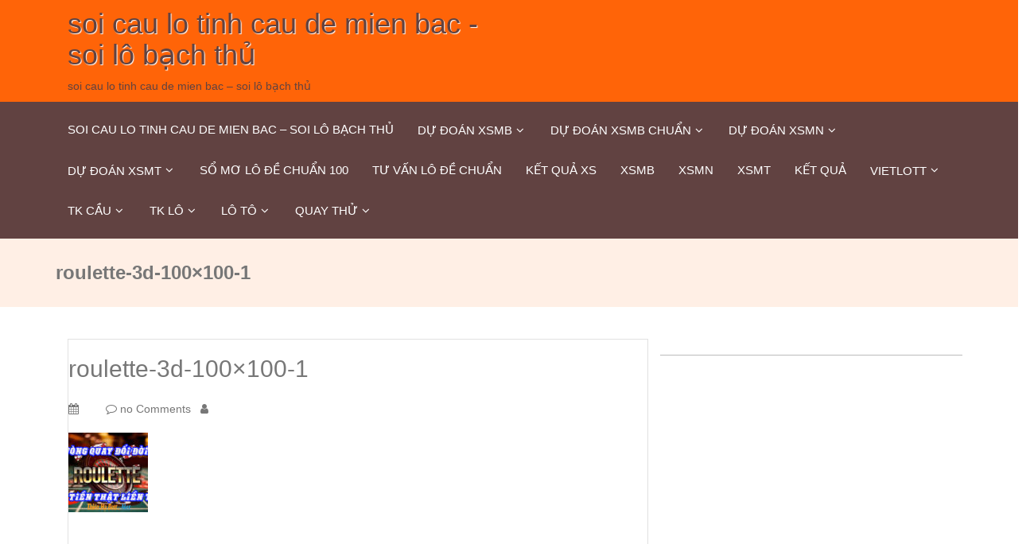

--- FILE ---
content_type: text/html; charset=utf-8
request_url: https://soicauchinhxac.com/tu-van-danh-lo-de-3-cang-chinh-xac/roulette-3d-100x100-1/
body_size: 8851
content:
<!DOCTYPE html> <!--[if lt IE 7]><html class="no-js lt-ie9 lt-ie8 lt-ie7"> <![endif]--> <!--[if IE 7]><html class="no-js lt-ie9 lt-ie8"> <![endif]--> <!--[if IE 8]><html class="no-js lt-ie9"> <![endif]--> <!--[if gt IE 8]><!--><html lang="vi"><!--<![endif]--><head><meta http-equiv="X-UA-Compatible" content="IE=edge"><meta name="viewport" content="width=device-width, initial-scale=1.0"><meta charset="UTF-8" /><meta name='robots' content='index, follow, max-image-preview:large, max-snippet:-1, max-video-preview:-1' /><link type="text/css" media="all" href="https://soicauchinhxac.com/wp-content/cache/breeze-minification/css/breeze_4ed355a69d58351b1f05465ea8085e57.css" rel="stylesheet" /><title>roulette-3d-100x100-1</title><meta name="description" content="roulette-3d-100x100-1 soi cau lo tinh cau de mien bac - soi l&ocirc; b&#7841;ch th&#7911;" /><link rel="canonical" href="https://soicauchinhxac.com/tu-van-danh-lo-de-3-cang-chinh-xac/roulette-3d-100x100-1/" /><meta property="og:locale" content="vi_VN" /><meta property="og:type" content="article" /><meta property="og:title" content="roulette-3d-100x100-1" /><meta property="og:description" content="roulette-3d-100x100-1 soi cau lo tinh cau de mien bac - soi l&ocirc; b&#7841;ch th&#7911;" /><meta property="og:url" content="https://soicauchinhxac.com/tu-van-danh-lo-de-3-cang-chinh-xac/roulette-3d-100x100-1/" /><meta property="og:site_name" content="soi cau lo tinh cau de mien bac - soi l&ocirc; b&#7841;ch th&#7911;" /><meta property="og:image" content="https://soicauchinhxac.com/tu-van-danh-lo-de-3-cang-chinh-xac/roulette-3d-100x100-1" /><meta property="og:image:width" content="100" /><meta property="og:image:height" content="100" /><meta property="og:image:type" content="image/jpeg" /><meta name="twitter:card" content="summary_large_image" /> <script type="application/ld+json" class="yoast-schema-graph">{"@context":"https://schema.org","@graph":[{"@type":"WebPage","@id":"https://soicauchinhxac.com/tu-van-danh-lo-de-3-cang-chinh-xac/roulette-3d-100x100-1/","url":"https://soicauchinhxac.com/tu-van-danh-lo-de-3-cang-chinh-xac/roulette-3d-100x100-1/","name":"roulette-3d-100x100-1","isPartOf":{"@id":"https://soicauchinhxac.com/#website"},"primaryImageOfPage":{"@id":"https://soicauchinhxac.com/tu-van-danh-lo-de-3-cang-chinh-xac/roulette-3d-100x100-1/#primaryimage"},"image":{"@id":"https://soicauchinhxac.com/tu-van-danh-lo-de-3-cang-chinh-xac/roulette-3d-100x100-1/#primaryimage"},"thumbnailUrl":"https://soicauchinhxac.com/wp-content/uploads/2025/04/roulette-3d-100x100-1.jpg","datePublished":"2025-05-19T08:50:26+00:00","dateModified":"2025-05-19T08:50:26+00:00","description":"roulette-3d-100x100-1 soi cau lo tinh cau de mien bac - soi l&ocirc; b&#7841;ch th&#7911;","breadcrumb":{"@id":"https://soicauchinhxac.com/tu-van-danh-lo-de-3-cang-chinh-xac/roulette-3d-100x100-1/#breadcrumb"},"inLanguage":"vi","potentialAction":[{"@type":"ReadAction","target":["https://soicauchinhxac.com/tu-van-danh-lo-de-3-cang-chinh-xac/roulette-3d-100x100-1/"]}]},{"@type":"ImageObject","inLanguage":"vi","@id":"https://soicauchinhxac.com/tu-van-danh-lo-de-3-cang-chinh-xac/roulette-3d-100x100-1/#primaryimage","url":"https://soicauchinhxac.com/wp-content/uploads/2025/04/roulette-3d-100x100-1.jpg","contentUrl":"https://soicauchinhxac.com/wp-content/uploads/2025/04/roulette-3d-100x100-1.jpg","width":100,"height":100,"caption":"roulette-3d"},{"@type":"BreadcrumbList","@id":"https://soicauchinhxac.com/tu-van-danh-lo-de-3-cang-chinh-xac/roulette-3d-100x100-1/#breadcrumb","itemListElement":[{"@type":"ListItem","position":1,"name":"Home","item":"https://soicauchinhxac.com/"},{"@type":"ListItem","position":2,"name":"t&#432; v&acirc;&#769;n &#273;&aacute;nh l&ocirc; &#273;&ecirc;&#768; 3 c&agrave;ng ch&iacute;nh x&aacute;c","item":"https://soicauchinhxac.com/tu-van-danh-lo-de-3-cang-chinh-xac/"},{"@type":"ListItem","position":3,"name":"roulette-3d-100&#215;100-1"}]},{"@type":"WebSite","@id":"https://soicauchinhxac.com/#website","url":"https://soicauchinhxac.com/","name":"soi cau lo tinh cau de mien bac - soi l&ocirc; b&#7841;ch th&#7911;","description":"soi cau lo tinh cau de mien bac - soi l&ocirc; b&#7841;ch th&#7911;","potentialAction":[{"@type":"SearchAction","target":{"@type":"EntryPoint","urlTemplate":"https://soicauchinhxac.com/?s={search_term_string}"},"query-input":"required name=search_term_string"}],"inLanguage":"vi"}]}</script> <link rel="alternate" type="application/rss+xml" title="D&ograve;ng th&ocirc;ng tin soi cau lo tinh cau de mien bac - soi l&ocirc; b&#7841;ch th&#7911; &raquo;" href="https://soicauchinhxac.com/feed/" /><link rel="alternate" type="application/rss+xml" title="D&ograve;ng ph&#7843;n h&#7891;i soi cau lo tinh cau de mien bac - soi l&ocirc; b&#7841;ch th&#7911; &raquo;" href="https://soicauchinhxac.com/comments/feed/" /> <script type="text/javascript">/*  */
window._wpemojiSettings = {"baseUrl":"https:\/\/s.w.org\/images\/core\/emoji\/14.0.0\/72x72\/","ext":".png","svgUrl":"https:\/\/s.w.org\/images\/core\/emoji\/14.0.0\/svg\/","svgExt":".svg","source":{"concatemoji":"https:\/\/soicauchinhxac.com\/wp-includes\/js\/wp-emoji-release.min.js?ver=6.4.7"}};
/*! This file is auto-generated */
!function(i,n){var o,s,e;function c(e){try{var t={supportTests:e,timestamp:(new Date).valueOf()};sessionStorage.setItem(o,JSON.stringify(t))}catch(e){}}function p(e,t,n){e.clearRect(0,0,e.canvas.width,e.canvas.height),e.fillText(t,0,0);var t=new Uint32Array(e.getImageData(0,0,e.canvas.width,e.canvas.height).data),r=(e.clearRect(0,0,e.canvas.width,e.canvas.height),e.fillText(n,0,0),new Uint32Array(e.getImageData(0,0,e.canvas.width,e.canvas.height).data));return t.every(function(e,t){return e===r[t]})}function u(e,t,n){switch(t){case"flag":return n(e,"\ud83c\udff3\ufe0f\u200d\u26a7\ufe0f","\ud83c\udff3\ufe0f\u200b\u26a7\ufe0f")?!1:!n(e,"\ud83c\uddfa\ud83c\uddf3","\ud83c\uddfa\u200b\ud83c\uddf3")&&!n(e,"\ud83c\udff4\udb40\udc67\udb40\udc62\udb40\udc65\udb40\udc6e\udb40\udc67\udb40\udc7f","\ud83c\udff4\u200b\udb40\udc67\u200b\udb40\udc62\u200b\udb40\udc65\u200b\udb40\udc6e\u200b\udb40\udc67\u200b\udb40\udc7f");case"emoji":return!n(e,"\ud83e\udef1\ud83c\udffb\u200d\ud83e\udef2\ud83c\udfff","\ud83e\udef1\ud83c\udffb\u200b\ud83e\udef2\ud83c\udfff")}return!1}function f(e,t,n){var r="undefined"!=typeof WorkerGlobalScope&&self instanceof WorkerGlobalScope?new OffscreenCanvas(300,150):i.createElement("canvas"),a=r.getContext("2d",{willReadFrequently:!0}),o=(a.textBaseline="top",a.font="600 32px Arial",{});return e.forEach(function(e){o[e]=t(a,e,n)}),o}function t(e){var t=i.createElement("script");t.src=e,t.defer=!0,i.head.appendChild(t)}"undefined"!=typeof Promise&&(o="wpEmojiSettingsSupports",s=["flag","emoji"],n.supports={everything:!0,everythingExceptFlag:!0},e=new Promise(function(e){i.addEventListener("DOMContentLoaded",e,{once:!0})}),new Promise(function(t){var n=function(){try{var e=JSON.parse(sessionStorage.getItem(o));if("object"==typeof e&&"number"==typeof e.timestamp&&(new Date).valueOf()<e.timestamp+604800&&"object"==typeof e.supportTests)return e.supportTests}catch(e){}return null}();if(!n){if("undefined"!=typeof Worker&&"undefined"!=typeof OffscreenCanvas&&"undefined"!=typeof URL&&URL.createObjectURL&&"undefined"!=typeof Blob)try{var e="postMessage("+f.toString()+"("+[JSON.stringify(s),u.toString(),p.toString()].join(",")+"));",r=new Blob([e],{type:"text/javascript"}),a=new Worker(URL.createObjectURL(r),{name:"wpTestEmojiSupports"});return void(a.onmessage=function(e){c(n=e.data),a.terminate(),t(n)})}catch(e){}c(n=f(s,u,p))}t(n)}).then(function(e){for(var t in e)n.supports[t]=e[t],n.supports.everything=n.supports.everything&&n.supports[t],"flag"!==t&&(n.supports.everythingExceptFlag=n.supports.everythingExceptFlag&&n.supports[t]);n.supports.everythingExceptFlag=n.supports.everythingExceptFlag&&!n.supports.flag,n.DOMReady=!1,n.readyCallback=function(){n.DOMReady=!0}}).then(function(){return e}).then(function(){var e;n.supports.everything||(n.readyCallback(),(e=n.source||{}).concatemoji?t(e.concatemoji):e.wpemoji&&e.twemoji&&(t(e.twemoji),t(e.wpemoji)))}))}((window,document),window._wpemojiSettings);
/*  */</script> <script type="text/javascript" id="breeze-prefetch-js-extra">/*  */
var breeze_prefetch = {"local_url":"https:\/\/soicauchinhxac.com","ignore_remote_prefetch":"1","ignore_list":["\/","\/page\/(.)","\/wp-admin\/"]};
/*  */</script> <script type="text/javascript" src="https://soicauchinhxac.com/wp-content/plugins/breeze/assets/js/js-front-end/breeze-prefetch-links.min.js?ver=2.1.6" id="breeze-prefetch-js"></script> <script type="text/javascript" src="https://soicauchinhxac.com/wp-includes/js/jquery/jquery.min.js?ver=3.7.1" id="jquery-core-js"></script> <script type="text/javascript" src="https://soicauchinhxac.com/wp-includes/js/jquery/jquery-migrate.min.js?ver=3.4.1" id="jquery-migrate-js"></script> <script type="text/javascript" src="https://soicauchinhxac.com/wp-content/themes/newsera/js/bootstrap.js?ver=6.4.7" id="newsera-bootstrap-js-js"></script> <script type="text/javascript" src="https://soicauchinhxac.com/wp-content/themes/newsera/js/jquery.ticker.js?ver=6.4.7" id="newsera-ticker-js-js"></script> <script type="text/javascript" src="https://soicauchinhxac.com/wp-content/themes/newsera/js/swiper.js?ver=6.4.7" id="newsera-swiper-js-js"></script> <script type="text/javascript" src="https://soicauchinhxac.com/wp-content/themes/newsera/js/carouFredSel-6.2.1/jquery.carouFredSel-6.2.1.js?ver=6.4.7" id="newsera-jquery.carouFredSel-js"></script> <script type="text/javascript" src="https://soicauchinhxac.com/wp-content/themes/newsera/js/carouFredSel-6.2.1/caroufredsel-element.js?ver=6.4.7" id="newsera-carouFredSel-element-js"></script> <script type="text/javascript" src="https://soicauchinhxac.com/wp-content/themes/newsera/js/custom_script.js?ver=6.4.7" id="newsera-custom-script-js"></script> <link rel="https://api.w.org/" href="https://soicauchinhxac.com/wp-json/" /><link rel="alternate" type="application/json" href="https://soicauchinhxac.com/wp-json/wp/v2/media/17539" /><link rel="EditURI" type="application/rsd+xml" title="RSD" href="https://soicauchinhxac.com/xmlrpc.php?rsd" /><meta name="generator" content="WordPress 6.4.7" /><link rel='shortlink' href='https://soicauchinhxac.com/?p=17539' /><link rel="alternate" type="application/json+oembed" href="https://soicauchinhxac.com/wp-json/oembed/1.0/embed?url=https%3A%2F%2Fsoicauchinhxac.com%2Ftu-van-danh-lo-de-3-cang-chinh-xac%2Froulette-3d-100x100-1%2F" /><link rel="alternate" type="text/xml+oembed" href="https://soicauchinhxac.com/wp-json/oembed/1.0/embed?url=https%3A%2F%2Fsoicauchinhxac.com%2Ftu-van-danh-lo-de-3-cang-chinh-xac%2Froulette-3d-100x100-1%2F&#038;format=xml" /> <script async src="https://soicauchinhxac.com/wp-content/uploads/breeze/google/gtag.js?id=G-HLB245W2K4"></script> <script>window.dataLayer = window.dataLayer || [];
			function gtag(){dataLayer.push(arguments);}
			gtag('js', new Date());
			gtag('config', 'G-HLB245W2K4');</script> <link rel="icon" href="https://soicauchinhxac.com/wp-content/uploads/2025/08/soicaudevip8833-150x150.jpeg" sizes="32x32" /><link rel="icon" href="https://soicauchinhxac.com/wp-content/uploads/2025/08/soicaudevip8833-300x300.jpeg" sizes="192x192" /><link rel="apple-touch-icon" href="https://soicauchinhxac.com/wp-content/uploads/2025/08/soicaudevip8833-300x300.jpeg" /><meta name="msapplication-TileImage" content="https://soicauchinhxac.com/wp-content/uploads/2025/08/soicaudevip8833-300x300.jpeg" /></head><body id="style-switcher" class="attachment attachment-template-default single single-attachment postid-17539 attachmentid-17539 attachment-jpeg" ><div class="row"><header><div class=" newsblog-top" style="background-image: url('')"><div class="container"><div class="col-lg-6 col-md-4 col-sm-12 col-xs-12 head-top animated zoomIn" align="" ><div class="logo"> <a class="brand" href="https://soicauchinhxac.com/"><h1>soi cau lo tinh cau de mien bac - soi l&ocirc; b&#7841;ch th&#7911;</h1><p>soi cau lo tinh cau de mien bac &#8211; soi l&ocirc; b&#7841;ch th&#7911;</p> </a></div></div><div class="col-md-6 col-sm-12 col-xs-12 top-social"></div><div class="clearfix"></div></div></div><div class="container-fluid black-box"><div class="navigation_menu" id="bs-example-navbar-collapse-1" data-spy="affix" data-offset-top="95"><div class="container navbar-container" ><nav role="navigation"><div class="navbar-header"> <button type="button" class="navbar-toggle" data-toggle="collapse" data-target="#menu"> <span class="sr-only">Toggle navigation</span> <span class="icon-bar"></span> <span class="icon-bar"></span> <span class="icon-bar"></span> </button></div><div id="menu" class="collapse navbar-collapse "><div class="menu-memu-container"><ul id="menu-memu" class="nav navbar-nav"><li id="menu-item-16688" class="menu-item menu-item-type-post_type menu-item-object-page menu-item-home menu-item-16688"><a href="https://soicauchinhxac.com/trang-chu/">soi cau lo tinh cau de mien bac &ndash; soi l&ocirc; b&#7841;ch th&#7911;</a></li><li id="menu-item-17249" class="menu-item menu-item-type-taxonomy menu-item-object-category menu-item-has-children menu-item-17249 dropdown"><a href="https://soicauchinhxac.com/du%cc%a3-doan-xsmb/">D&#432;&#803; &#273;oa&#769;n xsmb<i class="fa fa-angle-down"></i></a><ul class="dropdown-menu"><li id="menu-item-16956" class="menu-item menu-item-type-post_type menu-item-object-page menu-item-16956"><a href="https://soicauchinhxac.com/bach-thu-lo-2-nhay-chuan-hom-nay-chinh-xac/">b&#7841;ch th&#7911; l&ocirc; 2 nh&aacute;y chu&#7849;n h&ocirc;m nay ch&iacute;nh x&aacute;c</a></li><li id="menu-item-16658" class="menu-item menu-item-type-post_type menu-item-object-page menu-item-16658"><a href="https://soicauchinhxac.com/4-con-de-mien-bac-chinh-xac-nhat-hom-nay-chinh-xac/">4 con &#273;&#7873; xsmb chu&#7849;n h&ocirc;m nay ch&iacute;nh x&aacute;c nh&#7845;t</a></li><li id="menu-item-17136" class="menu-item menu-item-type-post_type menu-item-object-page menu-item-17136"><a href="https://soicauchinhxac.com/6-con-de-mien-bac-chuan-hom-nay-chinh-xac/">6 con &#273;&#7873; xsmb chu&#7849;n h&ocirc;m nay ch&iacute;nh x&aacute;c nh&#7845;t</a></li><li id="menu-item-17135" class="menu-item menu-item-type-post_type menu-item-object-page menu-item-17135"><a href="https://soicauchinhxac.com/8-con-de-mien-bac-chuan-hom-nay-chinh-xac/">8 con &#273;&#7873; xsmb chu&#7849;n h&ocirc;m nay ch&iacute;nh x&aacute;c nh&#7845;t</a></li><li id="menu-item-17134" class="menu-item menu-item-type-post_type menu-item-object-page menu-item-17134"><a href="https://soicauchinhxac.com/10-con-de-mien-bac-chuan-hom-nay-chinh-xac/">10 con &#273;&#7873; xsmb chu&#7849;n h&ocirc;m nay ch&iacute;nh x&aacute;c</a></li><li id="menu-item-16659" class="menu-item menu-item-type-post_type menu-item-object-page menu-item-16659"><a href="https://soicauchinhxac.com/4-con-lo-mien-bac-chinh-xac-nhat-hom-nay-chinh-xac/">4 con l&ocirc; xsmb chu&#7849;n h&ocirc;m nay ch&iacute;nh x&aacute;c</a></li><li id="menu-item-16660" class="menu-item menu-item-type-post_type menu-item-object-page menu-item-16660"><a href="https://soicauchinhxac.com/6-con-lo-mien-bac-chinh-xac-nhat-hom-nay-chinh-xac/">6 con l&ocirc; xsmb chu&#7849;n h&ocirc;m nay ch&iacute;nh x&aacute;c</a></li><li id="menu-item-16661" class="menu-item menu-item-type-post_type menu-item-object-page menu-item-16661"><a href="https://soicauchinhxac.com/8-con-lo-mien-bac-chinh-xac-nhat-hom-nay-chinh-xac/">8 con l&ocirc; xsmb chu&#7849;n h&ocirc;m nay ch&iacute;nh x&aacute;c</a></li><li id="menu-item-16662" class="menu-item menu-item-type-post_type menu-item-object-page menu-item-16662"><a href="https://soicauchinhxac.com/ba-cang-mien-bac-chinh-xac-nhat-hom-nay-chinh-xac/">ba c&agrave;ng xsmb chu&#7849;n h&ocirc;m nay ch&iacute;nh x&aacute;c</a></li><li id="menu-item-16665" class="menu-item menu-item-type-post_type menu-item-object-page menu-item-16665"><a href="https://soicauchinhxac.com/cap-ba-cang-mien-bac-chinh-xac-nhat-hom-nay-chinh-xac/">c&#7863;p ba c&agrave;ng mb chu&#7849;n h&ocirc;m nay ch&iacute;nh x&aacute;c</a></li><li id="menu-item-16668" class="menu-item menu-item-type-post_type menu-item-object-page menu-item-16668"><a href="https://soicauchinhxac.com/dan-lo-10-con-mien-bac-chinh-xac-nhat-hom-nay-chinh-xac/">10 con l&ocirc; xsmb chu&#7849;n h&ocirc;m nay ch&iacute;nh x&aacute;c</a></li><li id="menu-item-16671" class="menu-item menu-item-type-post_type menu-item-object-page menu-item-16671"><a href="https://soicauchinhxac.com/de-bach-thu-mien-bac-chinh-xac-nhat-hom-nay-chinh-xac/">&#273;&#7873; b&#7841;ch th&#7911; xsmb chu&#7849;n h&ocirc;m nay ch&iacute;nh x&aacute;c</a></li><li id="menu-item-16672" class="menu-item menu-item-type-post_type menu-item-object-page menu-item-16672"><a href="https://soicauchinhxac.com/de-dau-duoi-mien-bac-chinh-xac-nhat-hom-nay-chinh-xac/">&#273;&#7873; &#273;&#7847;u &#273;u&ocirc;i xsmb chu&#7849;n h&ocirc;m nay ch&iacute;nh x&aacute;c</a></li></ul></li><li id="menu-item-17250" class="menu-item menu-item-type-taxonomy menu-item-object-category menu-item-has-children menu-item-17250 dropdown"><a href="https://soicauchinhxac.com/du%cc%a3-doan-xsmb-chua%cc%89n/">D&#432;&#803; &#273;oa&#769;n xsmb chu&acirc;&#777;n<i class="fa fa-angle-down"></i></a><ul class="dropdown-menu"><li id="menu-item-16673" class="menu-item menu-item-type-post_type menu-item-object-page menu-item-16673"><a href="https://soicauchinhxac.com/de-song-thu-mien-bac-chinh-xac-nhat-hom-nay-chinh-xac/">&#273;&#7873; song th&#7911; xsmb chu&#7849;n h&ocirc;m nay ch&iacute;nh x&aacute;c</a></li><li id="menu-item-16678" class="menu-item menu-item-type-post_type menu-item-object-page menu-item-16678"><a href="https://soicauchinhxac.com/lo-bach-thu-kep-xsmb-chinh-xac-nhat-hom-nay-chinh-xac/">l&ocirc; b&#7841;ch th&#7911; k&eacute;p xsmb chu&#7849;n h&ocirc;m nay ch&iacute;nh x&aacute;c</a></li><li id="menu-item-16679" class="menu-item menu-item-type-post_type menu-item-object-page menu-item-16679"><a href="https://soicauchinhxac.com/lo-bach-thu-mien-bac-chinh-xac-nhat-hom-nay-chinh-xac/">l&ocirc; b&#7841;ch th&#7911; xsmb chu&#7849;n h&ocirc;m nay ch&iacute;nh x&aacute;c</a></li><li id="menu-item-16680" class="menu-item menu-item-type-post_type menu-item-object-page menu-item-16680"><a href="https://soicauchinhxac.com/lo-song-thu-kep-xsmb-chinh-xac-nhat-hom-nay-chinh-xac/">l&ocirc; song th&#7911; k&eacute;p xsmb chu&#7849;n h&ocirc;m nay ch&iacute;nh x&aacute;c</a></li><li id="menu-item-16681" class="menu-item menu-item-type-post_type menu-item-object-page menu-item-16681"><a href="https://soicauchinhxac.com/lo-song-thu-mien-bac-chinh-xac-nhat-hom-nay-chinh-xac/">l&ocirc; song th&#7911; xsmb chu&#7849;n h&ocirc;m nay ch&iacute;nh x&aacute;c</a></li><li id="menu-item-16689" class="menu-item menu-item-type-post_type menu-item-object-page menu-item-16689"><a href="https://soicauchinhxac.com/xien-2-lo-mien-bac-chinh-xac-nhat-hom-nay-chinh-xac/">xi&ecirc;n 2 l&ocirc; xsmb chu&#7849;n h&ocirc;m nay ch&iacute;nh x&aacute;c</a></li><li id="menu-item-16690" class="menu-item menu-item-type-post_type menu-item-object-page menu-item-16690"><a href="https://soicauchinhxac.com/xien-3-lo-mien-bac-chinh-xac-nhat-hom-nay-chinh-xac/">xi&ecirc;n 3 l&ocirc; xsmb chu&#7849;n h&ocirc;m nay ch&iacute;nh x&aacute;c</a></li><li id="menu-item-16691" class="menu-item menu-item-type-post_type menu-item-object-page menu-item-16691"><a href="https://soicauchinhxac.com/xien-4-lo-mien-bac-chinh-xac-nhat-hom-nay-chinh-xac/">xi&ecirc;n 4 l&ocirc; xsmb chu&#7849;n h&ocirc;m nay ch&iacute;nh x&aacute;c</a></li></ul></li><li id="menu-item-17251" class="menu-item menu-item-type-taxonomy menu-item-object-category menu-item-has-children menu-item-17251 dropdown"><a href="https://soicauchinhxac.com/du%cc%a3-doan-xsmn/">D&#432;&#803; &#273;oa&#769;n xsmn<i class="fa fa-angle-down"></i></a><ul class="dropdown-menu"><li id="menu-item-16663" class="menu-item menu-item-type-post_type menu-item-object-page menu-item-16663"><a href="https://soicauchinhxac.com/bao-lo-mien-nam-chinh-xac-nhat-hom-nay-chinh-xac/">bao l&ocirc; xsmn chu&#7849;n h&ocirc;m nay ch&iacute;nh x&aacute;c</a></li><li id="menu-item-16666" class="menu-item menu-item-type-post_type menu-item-object-page menu-item-16666"><a href="https://soicauchinhxac.com/cap-xiu-chu-mien-nam-chinh-xac-nhat-hom-nay-chinh-xac/">c&#7863;p x&iacute;u ch&#7911; xsmn chu&#7849;n h&ocirc;m nay ch&iacute;nh x&aacute;c</a></li><li id="menu-item-16669" class="menu-item menu-item-type-post_type menu-item-object-page menu-item-16669"><a href="https://soicauchinhxac.com/dac-biet-mien-nam-chinh-xac-nhat-hom-nay-chinh-xac/">&#273;&#7863;c bi&#7879;t xsmn chu&#7849;n h&ocirc;m nay ch&iacute;nh x&aacute;c</a></li><li id="menu-item-16674" class="menu-item menu-item-type-post_type menu-item-object-page menu-item-16674"><a href="https://soicauchinhxac.com/giai-tam-mien-nam-chinh-xac-nhat-hom-nay-chinh-xac/">gi&#7843;i t&aacute;m xsmn chu&#7849;n h&ocirc;m nay ch&iacute;nh x&aacute;c</a></li><li id="menu-item-16676" class="menu-item menu-item-type-post_type menu-item-object-page menu-item-16676"><a href="https://soicauchinhxac.com/lo-3-xsmn-chinh-xac-nhat-hom-nay-chinh-xac/">l&ocirc; 3 s&#7889; xsmn chu&#7849;n h&ocirc;m nay ch&iacute;nh x&aacute;c</a></li><li id="menu-item-16682" class="menu-item menu-item-type-post_type menu-item-object-page menu-item-16682"><a href="https://soicauchinhxac.com/dau-duoi-giai-8-xsmn-chinh-xac-nhat-hom-nay-chinh-xac/">s&#7899; &#273;&#7847;u &#273;u&ocirc;i gi&#7843;i 8 xsmn chu&#7849;n h&ocirc;m nay ch&iacute;nh x&aacute;c</a></li><li id="menu-item-16684" class="menu-item menu-item-type-post_type menu-item-object-page menu-item-16684"><a href="https://soicauchinhxac.com/dau-duoi-giai-dac-biet-xsmn-chinh-xac-nhat-hom-nay-chinh-xac/">s&#7899; &#273;&#7847;u &#273;u&ocirc;i gi&#7843;i &#273;&#7863;c bi&#7879;t xsmn chu&#7849;n h&ocirc;m nay v&iacute;p</a></li><li id="menu-item-16686" class="menu-item menu-item-type-post_type menu-item-object-page menu-item-16686"><a href="https://soicauchinhxac.com/song-thu-lo-xsmn-chinh-xac-nhat-hom-nay-chinh-xac/">song th&#7911; l&ocirc; xsmn chu&#7849;n h&ocirc;m nay ch&iacute;nh x&aacute;c</a></li><li id="menu-item-16692" class="menu-item menu-item-type-post_type menu-item-object-page menu-item-16692"><a href="https://soicauchinhxac.com/xiu-chu-xsmn-chinh-xac-nhat-hom-nay-chinh-xac/">x&iacute;u ch&#7911; xsmn chu&#7849;n h&ocirc;m nay ch&iacute;nh x&aacute;c</a></li></ul></li><li id="menu-item-17256" class="menu-item menu-item-type-taxonomy menu-item-object-category menu-item-has-children menu-item-17256 dropdown"><a href="https://soicauchinhxac.com/du%cc%a3-doan-xsmt/">D&#432;&#803; &#273;oa&#769;n xsmt<i class="fa fa-angle-down"></i></a><ul class="dropdown-menu"><li id="menu-item-16664" class="menu-item menu-item-type-post_type menu-item-object-page menu-item-16664"><a href="https://soicauchinhxac.com/bao-lo-mien-trung-chinh-xac-nhat-hom-nay-chinh-xac/">bao l&ocirc; xsmt chu&#7849;n h&ocirc;m nay ch&iacute;nh x&aacute;c</a></li><li id="menu-item-16667" class="menu-item menu-item-type-post_type menu-item-object-page menu-item-16667"><a href="https://soicauchinhxac.com/cap-xiu-chu-mien-trung-chinh-xac-nhat-hom-nay-chinh-xac/">c&#7863;p x&iacute;u ch&#7911; xsmt chu&#7849;n h&ocirc;m nay ch&iacute;nh x&aacute;c</a></li><li id="menu-item-16670" class="menu-item menu-item-type-post_type menu-item-object-page menu-item-16670"><a href="https://soicauchinhxac.com/dac-biet-mien-trung-chinh-xac-nhat-hom-nay-chinh-xac/">&#273;&#7863;c bi&#7879;t xsmt chu&#7849;n h&ocirc;m nay ch&iacute;nh x&aacute;c</a></li><li id="menu-item-16675" class="menu-item menu-item-type-post_type menu-item-object-page menu-item-16675"><a href="https://soicauchinhxac.com/giai-tam-mien-trung-chinh-xac-nhat-hom-nay-chinh-xac/">gi&#7843;i t&aacute;m xsmt chu&#7849;n h&ocirc;m nay ch&iacute;nh x&aacute;c</a></li><li id="menu-item-16683" class="menu-item menu-item-type-post_type menu-item-object-page menu-item-16683"><a href="https://soicauchinhxac.com/dau-duoi-giai-8-xsmt-chinh-xac-nhat-hom-nay-chinh-xac/">s&#7899; &#273;&#7847;u &#273;u&ocirc;i gi&#7843;i 8 xsmt chu&#7849;n h&ocirc;m nay ch&iacute;nh x&aacute;c</a></li><li id="menu-item-16685" class="menu-item menu-item-type-post_type menu-item-object-page menu-item-16685"><a href="https://soicauchinhxac.com/dau-duoi-giai-dac-biet-xsmt-chinh-xac-nhat-hom-nay-chinh-xac/">s&#7899; &#273;&#7847;u &#273;u&ocirc;i gi&#7843;i &#273;&#7863;c bi&#7879;t xsmt chu&#7849;n h&ocirc;m nay v&iacute;p</a></li><li id="menu-item-16677" class="menu-item menu-item-type-post_type menu-item-object-page menu-item-16677"><a href="https://soicauchinhxac.com/lo-3-mien-trung-chinh-xac-nhat-hom-nay-chinh-xac/">l&ocirc; 3 s&#7889; xsmt chu&#7849;n h&ocirc;m nay ch&iacute;nh x&aacute;c</a></li><li id="menu-item-16687" class="menu-item menu-item-type-post_type menu-item-object-page menu-item-16687"><a href="https://soicauchinhxac.com/song-thu-lo-mien-trung-chinh-xac-nhat-hom-nay-chinh-xac/">song th&#7911; l&ocirc; xsmt chu&#7849;n h&ocirc;m nay ch&iacute;nh x&aacute;c</a></li><li id="menu-item-16693" class="menu-item menu-item-type-post_type menu-item-object-page menu-item-16693"><a href="https://soicauchinhxac.com/xiu-chu-mien-trung-chinh-xac-nhat-hom-nay-chinh-xac/">x&iacute;u ch&#7911; xsmt chu&#7849;n h&ocirc;m nay ch&iacute;nh x&aacute;c</a></li></ul></li><li id="menu-item-17253" class="menu-item menu-item-type-taxonomy menu-item-object-category menu-item-17253"><a href="https://soicauchinhxac.com/so%cc%89-mo-lo-de-chua%cc%89n-100/">S&ocirc;&#777; m&#417; l&ocirc; &#273;&ecirc;&#768; chu&acirc;&#777;n 100</a></li><li id="menu-item-17254" class="menu-item menu-item-type-taxonomy menu-item-object-category menu-item-17254"><a href="https://soicauchinhxac.com/tu-van-lo-de-chua%cc%89n/">T&#432; v&acirc;&#769;n l&ocirc; &#273;&ecirc;&#768; chu&acirc;&#777;n</a></li><li id="menu-item-16935" class="menu-item menu-item-type-post_type menu-item-object-post menu-item-16935"><a href="https://soicauchinhxac.com/ket-qua-xs/">K&#7870;T QU&#7842; XS</a></li><li id="menu-item-17832" class="menu-item menu-item-type-post_type menu-item-object-post menu-item-17832"><a href="https://soicauchinhxac.com/ket-qua-xo-so-xsmb-hom-nay-kqxsmb-nhanh-nhat/">XSMB</a></li><li id="menu-item-17833" class="menu-item menu-item-type-post_type menu-item-object-post menu-item-17833"><a href="https://soicauchinhxac.com/xsmn-kqxsmn-ket-qua-xo-so-mien-nam-hom-nay/">XSMN</a></li><li id="menu-item-17834" class="menu-item menu-item-type-post_type menu-item-object-post menu-item-17834"><a href="https://soicauchinhxac.com/xsmt-kq-xsmt-ket-qua-xo-so-mien-trung-hom-nay/">XSMT</a></li><li id="menu-item-17835" class="menu-item menu-item-type-post_type menu-item-object-post menu-item-17835"><a href="https://soicauchinhxac.com/kqxs-xo-so-ba-mien-xs-3-mien-ket-qua-xo-so-truc-tiep/">K&#7871;t qu&#7843;</a></li><li id="menu-item-17836" class="menu-item menu-item-type-post_type menu-item-object-post menu-item-has-children menu-item-17836 dropdown"><a href="https://soicauchinhxac.com/vietlott-ket-qua-xo-so-vietlott-chuan-xac/">Vietlott<i class="fa fa-angle-down"></i></a><ul class="dropdown-menu"><li id="menu-item-17837" class="menu-item menu-item-type-post_type menu-item-object-post menu-item-17837"><a href="https://soicauchinhxac.com/xs-mega-ket-qua-xs-mega-6-45-chuan-xac/">XS Mega 6/45</a></li><li id="menu-item-17838" class="menu-item menu-item-type-post_type menu-item-object-post menu-item-17838"><a href="https://soicauchinhxac.com/xo-so-max-4d-chuan-xac/">XS Max 4D</a></li><li id="menu-item-17839" class="menu-item menu-item-type-post_type menu-item-object-post menu-item-17839"><a href="https://soicauchinhxac.com/xs-power-ket-qua-xs-power-6-55-xo-so-power-chuan-xac/">Power 6/55</a></li><li id="menu-item-17840" class="menu-item menu-item-type-post_type menu-item-object-post menu-item-17840"><a href="https://soicauchinhxac.com/ket-qua-xo-so-max-3d-chuan-xac/">XS Max 3D</a></li></ul></li><li id="menu-item-17841" class="menu-item menu-item-type-post_type menu-item-object-post menu-item-has-children menu-item-17841 dropdown"><a href="https://soicauchinhxac.com/soi-cau-bach-thu-tk-cau-xsmb-chuan-xac/">TK C&#7847;u<i class="fa fa-angle-down"></i></a><ul class="dropdown-menu"><li id="menu-item-17842" class="menu-item menu-item-type-post_type menu-item-object-post menu-item-17842"><a href="https://soicauchinhxac.com/soi-cau-bach-thu-tk-cau-xsmb-chuan-xac/">TK C&#7847;u B&#7841;ch th&#7911; (MB</a></li><li id="menu-item-17843" class="menu-item menu-item-type-post_type menu-item-object-post menu-item-17843"><a href="https://soicauchinhxac.com/cau-lat-lien-tuc-chuan-xac/">L&#7853;t li&ecirc;n t&#7909;c (MB)</a></li><li id="menu-item-17844" class="menu-item menu-item-type-post_type menu-item-object-post menu-item-17844"><a href="https://soicauchinhxac.com/cau-ve-ca-cap-chuan-xac/">V&#7873; c&#7843; c&#7863;p (MB)</a></li><li id="menu-item-17845" class="menu-item menu-item-type-post_type menu-item-object-post menu-item-17845"><a href="https://soicauchinhxac.com/cau-ve-nhieu-nhay-chuan-xac/">V&#7873; nhi&#7873;u nh&aacute;y (MB)</a></li><li id="menu-item-17846" class="menu-item menu-item-type-post_type menu-item-object-post menu-item-17846"><a href="https://soicauchinhxac.com/cau-mien-nam-chuan-xac/">C&#7847;u mi&#7873;n Nam</a></li><li id="menu-item-17847" class="menu-item menu-item-type-post_type menu-item-object-post menu-item-17847"><a href="https://soicauchinhxac.com/cau-mien-trung-chuan-xac/">C&#7847;u mi&#7873;n Trung</a></li></ul></li><li id="menu-item-17848" class="menu-item menu-item-type-post_type menu-item-object-post menu-item-has-children menu-item-17848 dropdown"><a href="https://soicauchinhxac.com/thong-ke-lo-gan-xsmb-chuan-xac/">TK L&ocirc;<i class="fa fa-angle-down"></i></a><ul class="dropdown-menu"><li id="menu-item-17849" class="menu-item menu-item-type-post_type menu-item-object-post menu-item-17849"><a href="https://soicauchinhxac.com/thong-ke-lo-gan-xsmb-chuan-xac/">L&ocirc; gan</a></li><li id="menu-item-17850" class="menu-item menu-item-type-post_type menu-item-object-post menu-item-17850"><a href="https://soicauchinhxac.com/thong-ke-lo-xien-chuan-xac/">L&ocirc; xi&ecirc;n</a></li><li id="menu-item-17851" class="menu-item menu-item-type-post_type menu-item-object-post menu-item-17851"><a href="https://soicauchinhxac.com/thong-ke-lo-kep-chuan-xac/">L&ocirc; k&eacute;p</a></li><li id="menu-item-17852" class="menu-item menu-item-type-post_type menu-item-object-post menu-item-17852"><a href="https://soicauchinhxac.com/thong-ke-theo-dau-chuan-xac/">TK &#273;&#7847;u</a></li><li id="menu-item-17853" class="menu-item menu-item-type-post_type menu-item-object-post menu-item-17853"><a href="https://soicauchinhxac.com/thong-ke-theo-duoi-chuan-xac/">TK &#273;u&ocirc;i</a></li><li id="menu-item-17854" class="menu-item menu-item-type-post_type menu-item-object-post menu-item-17854"><a href="https://soicauchinhxac.com/thong-ke-giai-dac-biet-chuan-xac/">TK gi&#7843;i &#273;&#7863;c bi&#7879;t</a></li><li id="menu-item-17855" class="menu-item menu-item-type-post_type menu-item-object-post menu-item-17855"><a href="https://soicauchinhxac.com/thong-ke-tan-suat-chuan-xac/">TK l&#7847;n xu&#7845;t hi&#7879;n</a></li><li id="menu-item-17856" class="menu-item menu-item-type-post_type menu-item-object-post menu-item-17856"><a href="https://soicauchinhxac.com/thong-ke-00-99-chuan-xac/">TK 00-99</a></li></ul></li><li id="menu-item-17857" class="menu-item menu-item-type-post_type menu-item-object-post menu-item-has-children menu-item-17857 dropdown"><a href="https://soicauchinhxac.com/ket-qua-lo-to-mien-bac-chuan-xac/">L&ocirc; T&ocirc;<i class="fa fa-angle-down"></i></a><ul class="dropdown-menu"><li id="menu-item-17858" class="menu-item menu-item-type-post_type menu-item-object-post menu-item-17858"><a href="https://soicauchinhxac.com/ket-qua-lo-to-mien-bac-chuan-xac/">L&ocirc; t&ocirc; mi&#7873;n B&#7855;c</a></li><li id="menu-item-17859" class="menu-item menu-item-type-post_type menu-item-object-post menu-item-17859"><a href="https://soicauchinhxac.com/ket-qua-lo-to-mien-nam-chuan-xac/">L&ocirc; t&ocirc; mi&#7873;n Nam</a></li><li id="menu-item-17860" class="menu-item menu-item-type-post_type menu-item-object-post menu-item-17860"><a href="https://soicauchinhxac.com/ket-qua-lo-to-mien-trung-chuan-xac/">L&ocirc; t&ocirc; mi&#7873;n Trung</a></li></ul></li><li id="menu-item-17861" class="menu-item menu-item-type-post_type menu-item-object-post menu-item-has-children menu-item-17861 dropdown"><a href="https://soicauchinhxac.com/quay-thu-xo-so-chuan-xac/">Quay th&#7917;<i class="fa fa-angle-down"></i></a><ul class="dropdown-menu"><li id="menu-item-17862" class="menu-item menu-item-type-post_type menu-item-object-post menu-item-17862"><a href="https://soicauchinhxac.com/quay-thu-xo-so-mien-bac-chuan-xac/">Quay th&#7917; XSMB</a></li><li id="menu-item-17863" class="menu-item menu-item-type-post_type menu-item-object-post menu-item-17863"><a href="https://soicauchinhxac.com/quay-thu-xo-so-mien-trung-chuan-xac/">Quay th&#7917; XSMT</a></li><li id="menu-item-17864" class="menu-item menu-item-type-post_type menu-item-object-post menu-item-17864"><a href="https://soicauchinhxac.com/quay-thu-xo-so-mien-nam-chuan-xac/">Quay th&#7917; XSMN</a></li></ul></li></ul></div></div></nav></div></div></div></div></header><div class="container-fluid newsera-bredcum"><div class="container"><h1>roulette-3d-100&#215;100-1</h1></div></div><div class="container-fluid  space w_blog"><div class="container "><div class="col-md-8 col-sm-12 right-side blog_gallery"><div class="news_blog_full post-2 clearfix"><h2>roulette-3d-100&#215;100-1</h2><p class="news_tag_cat"></p> <span><i class="fa fa-calendar"></i><a href="https://soicauchinhxac.com/tu-van-danh-lo-de-3-cang-chinh-xac/roulette-3d-100x100-1/"> &nbsp; </a></span>&nbsp;&nbsp; <span class="fa fa-comment-o icon"></span><span> no Comments</span>&nbsp;&nbsp; <span class="fa fa-user icon"></span>&nbsp;<span><a href="https://soicauchinhxac.com/author/dev-singsing/"></a> </span><div class="news_blog_post_content"><p class="attachment"><a href='https://soicauchinhxac.com/wp-content/uploads/2025/04/roulette-3d-100x100-1.jpg'><img loading="lazy" decoding="async" width="100" height="100" src="https://soicauchinhxac.com/wp-content/uploads/2025/04/roulette-3d-100x100-1.jpg" class="attachment-medium size-medium" alt="roulette-3d" /></a></p><div class="pagination"></div></div><div class="wp-news_blog_pagination"><div class="wp-news_blog_pagi"><p class="single-next"><a href="https://soicauchinhxac.com/tu-van-danh-lo-de-3-cang-chinh-xac/" rel="prev">t&#432; v&acirc;&#769;n &#273;&aacute;nh l&ocirc; &#273;&ecirc;&#768; 3 c&agrave;ng ch&iacute;nh x&aacute;c</a></p><p class="single-prev"></p></div></div></div></div><div class="push-right"><hr class="blog-sep header-sep"></div></div><div class="col-lg-4 col-md-4 col-sm-12 col-xs-12 sidebar-index" id="sidebar"><section id="custom_html-4" class="widget_text widget widget_custom_html"><div class="textwidget custom-html-widget"><form action="https://www.google.com/search" class="searchform" method="get" name="searchform" target="_blank"> <input name="sitesearch" type="hidden" value="soicauchinhxac.com"> <input autocomplete="on" class="form-control search" name="q" placeholder="Nh&#7853;p c&#7847;u c&#7847;n t&igrave;m!" required="required"  type="text"> <button class="button" type="submit">Search</button></form></div></secction><div class="clearfix"></div><section id="custom_html-3" class="widget_text widget widget_custom_html"><h2 class="wp_news_widget_title">D&#7920; &#272;O&Aacute;N X&#7892; S&#7888;</h2><div class="textwidget custom-html-widget"><h6><strong><img loading="lazy" class="alignnone wp-image-435" src="/wp-content/uploads/2025/09/new-1.gif" alt="" width="50" height="35" />&nbsp;<a href="/ket-qua-xo-so-xsmb-hom-nay-kqxsmb-nhanh-nhat/">XSMB</a>&nbsp;</strong></h6><h6><strong><img loading="lazy" class="alignnone wp-image-435" src="/wp-content/uploads/2025/09/new-1.gif" alt="" width="50" height="35" />&nbsp;<a href="/xsmn-kqxsmn-ket-qua-xo-so-mien-nam-hom-nay/">XSMN</a>&nbsp;</strong></h6><h6><strong><img loading="lazy" class="alignnone wp-image-435" src="/wp-content/uploads/2025/09/new-1.gif" alt="" width="50" height="35" />&nbsp;<a href="/xsmt-kq-xsmt-ket-qua-xo-so-mien-trung-hom-nay/">XSMT</a>&nbsp;</strong></h6><h6><strong><img loading="lazy" class="alignnone wp-image-435" src="/wp-content/uploads/2025/09/new-1.gif" alt="" width="50" height="35" />&nbsp;<a href="/kqxs-xo-so-ba-mien-xs-3-mien-ket-qua-xo-so-truc-tiep/">K&#7871;t qu&#7843;</a>&nbsp;</strong></h6><h6><strong><img loading="lazy" class="alignnone wp-image-435" src="/wp-content/uploads/2025/09/new-1.gif" alt="" width="50" height="35" />&nbsp;<a href="/vietlott-ket-qua-xo-so-vietlott-chuan-xac/">Vietlott</a>&nbsp;</strong></h6><h6><strong><img loading="lazy" class="alignnone wp-image-435" src="/wp-content/uploads/2025/09/new-1.gif" alt="" width="50" height="35" />&nbsp;<a href="/xs-mega-ket-qua-xs-mega-6-45-chuan-xac/">XS Mega 6/45</a>&nbsp;</strong></h6><h6><strong><img loading="lazy" class="alignnone wp-image-435" src="/wp-content/uploads/2025/09/new-1.gif" alt="" width="50" height="35" />&nbsp;<a href="/xo-so-max-4d-chuan-xac/">XS Max 4D</a>&nbsp;</strong></h6><h6><strong><img loading="lazy" class="alignnone wp-image-435" src="/wp-content/uploads/2025/09/new-1.gif" alt="" width="50" height="35" />&nbsp;<a href="/xs-power-ket-qua-xs-power-6-55-xo-so-power-chuan-xac/">Power 6/55</a>&nbsp;</strong></h6><h6><strong><img loading="lazy" class="alignnone wp-image-435" src="/wp-content/uploads/2025/09/new-1.gif" alt="" width="50" height="35" />&nbsp;<a href="/ket-qua-xo-so-max-3d-chuan-xac/">XS Max 3D</a>&nbsp;</strong></h6><h6><strong><img loading="lazy" class="alignnone wp-image-435" src="/wp-content/uploads/2025/09/new-1.gif" alt="" width="50" height="35" />&nbsp;<a href="/soi-cau-bach-thu-tk-cau-xsmb-chuan-xac/">B&#7841;ch th&#7911; (MB)</a>&nbsp;</strong></h6><h6><strong><img loading="lazy" class="alignnone wp-image-435" src="/wp-content/uploads/2025/09/new-1.gif" alt="" width="50" height="35" />&nbsp;<a href="/cau-lat-lien-tuc-chuan-xac/">L&#7853;t li&ecirc;n t&#7909;c (MB)</a>&nbsp;</strong></h6><h6><strong><img loading="lazy" class="alignnone wp-image-435" src="/wp-content/uploads/2025/09/new-1.gif" alt="" width="50" height="35" />&nbsp;<a href="/cau-ve-ca-cap-chuan-xac/">V&#7873; c&#7843; c&#7863;p (MB)</a>&nbsp;</strong></h6><h6><strong><img loading="lazy" class="alignnone wp-image-435" src="/wp-content/uploads/2025/09/new-1.gif" alt="" width="50" height="35" />&nbsp;<a href="/cau-ve-nhieu-nhay-chuan-xac/">V&#7873; nhi&#7873;u nh&aacute;y (MB)</a>&nbsp;</strong></h6><h6><strong><img loading="lazy" class="alignnone wp-image-435" src="/wp-content/uploads/2025/09/new-1.gif" alt="" width="50" height="35" />&nbsp;<a href="/cau-mien-nam-chuan-xac/">C&#7847;u mi&#7873;n Nam</a>&nbsp;</strong></h6><h6><strong><img loading="lazy" class="alignnone wp-image-435" src="/wp-content/uploads/2025/09/new-1.gif" alt="" width="50" height="35" />&nbsp;<a href="/cau-mien-trung-chuan-xac/">C&#7847;u mi&#7873;n Trung</a>&nbsp;</strong></h6><h6><strong><img loading="lazy" class="alignnone wp-image-435" src="/wp-content/uploads/2025/09/new-1.gif" alt="" width="50" height="35" />&nbsp;<a href="/thong-ke-lo-gan-xsmb-chuan-xac/">L&ocirc; gan</a>&nbsp;</strong></h6><h6><strong><img loading="lazy" class="alignnone wp-image-435" src="/wp-content/uploads/2025/09/new-1.gif" alt="" width="50" height="35" />&nbsp;<a href="/thong-ke-lo-xien-chuan-xac/">L&ocirc; xi&ecirc;n</a>&nbsp;</strong></h6><h6><strong><img loading="lazy" class="alignnone wp-image-435" src="/wp-content/uploads/2025/09/new-1.gif" alt="" width="50" height="35" />&nbsp;<a href="/thong-ke-lo-kep-chuan-xac/">L&ocirc; k&eacute;p</a>&nbsp;</strong></h6><h6><strong><img loading="lazy" class="alignnone wp-image-435" src="/wp-content/uploads/2025/09/new-1.gif" alt="" width="50" height="35" />&nbsp;<a href="/thong-ke-theo-dau-chuan-xac/">TK &#273;&#7847;u</a>&nbsp;</strong></h6><h6><strong><img loading="lazy" class="alignnone wp-image-435" src="/wp-content/uploads/2025/09/new-1.gif" alt="" width="50" height="35" />&nbsp;<a href="/thong-ke-theo-duoi-chuan-xac/">TK &#273;u&ocirc;i</a>&nbsp;</strong></h6><h6><strong><img loading="lazy" class="alignnone wp-image-435" src="/wp-content/uploads/2025/09/new-1.gif" alt="" width="50" height="35" />&nbsp;<a href="/thong-ke-giai-dac-biet-chuan-xac/">TK gi&#7843;i &#273;&#7863;c bi&#7879;t</a>&nbsp;</strong></h6><h6><strong><img loading="lazy" class="alignnone wp-image-435" src="/wp-content/uploads/2025/09/new-1.gif" alt="" width="50" height="35" />&nbsp;<a href="/thong-ke-tan-suat-chuan-xac/">TK l&#7847;n xu&#7845;t hi&#7879;n</a>&nbsp;</strong></h6><h6><strong><img loading="lazy" class="alignnone wp-image-435" src="/wp-content/uploads/2025/09/new-1.gif" alt="" width="50" height="35" />&nbsp;<a href="/thong-ke-00-99-chuan-xac/">TK 00-99</a>&nbsp;</strong></h6><h6><strong><img loading="lazy" class="alignnone wp-image-435" src="/wp-content/uploads/2025/09/new-1.gif" alt="" width="50" height="35" />&nbsp;<a href="/ket-qua-lo-to-mien-bac-chuan-xac/">L&ocirc; t&ocirc; mi&#7873;n B&#7855;c</a>&nbsp;</strong></h6><h6><strong><img loading="lazy" class="alignnone wp-image-435" src="/wp-content/uploads/2025/09/new-1.gif" alt="" width="50" height="35" />&nbsp;<a href="/ket-qua-lo-to-mien-nam-chuan-xac/">L&ocirc; t&ocirc; mi&#7873;n Nam</a>&nbsp;</strong></h6><h6><strong><img loading="lazy" class="alignnone wp-image-435" src="/wp-content/uploads/2025/09/new-1.gif" alt="" width="50" height="35" />&nbsp;<a href="/ket-qua-lo-to-mien-trung-chuan-xac/">L&ocirc; t&ocirc; mi&#7873;n Trung</a>&nbsp;</strong></h6><h6><strong><img loading="lazy" class="alignnone wp-image-435" src="/wp-content/uploads/2025/09/new-1.gif" alt="" width="50" height="35" />&nbsp;<a href="/quay-thu-xo-so-chuan-xac/">Quay th&#7917;</a>&nbsp;</strong></h6><h6><strong><img loading="lazy" class="alignnone wp-image-435" src="/wp-content/uploads/2025/09/new-1.gif" alt="" width="50" height="35" />&nbsp;<a href="/quay-thu-xo-so-mien-bac-chuan-xac/">Quay th&#7917; XSMB</a>&nbsp;</strong></h6><h6><strong><img loading="lazy" class="alignnone wp-image-435" src="/wp-content/uploads/2025/09/new-1.gif" alt="" width="50" height="35" />&nbsp;<a href="/quay-thu-xo-so-mien-trung-chuan-xac/">Quay th&#7917; XSMT</a>&nbsp;</strong></h6><h6><strong><img loading="lazy" class="alignnone wp-image-435" src="/wp-content/uploads/2025/09/new-1.gif" alt="" width="50" height="35" />&nbsp;<a href="/quay-thu-xo-so-mien-nam-chuan-xac/">Quay th&#7917; XSMN</a>&nbsp;</strong></h6></div></secction><div class="clearfix"></div><section id="recent-posts-2" class="widget widget_recent_entries"><h2 class="wp_news_widget_title">K&#7871;t qu&#7843; SOI C&#7846;U m&#7899;i nh&#7845;t</h2><ul><li> <a href="https://soicauchinhxac.com/cap-xiu-chu-mien-trung-chinh-xac-nhat-hom-nay-chinh-xac/">c&#7863;p x&iacute;u ch&#7911; xsmt chu&#7849;n h&ocirc;m nay ch&iacute;nh x&aacute;c</a></li><li> <a href="https://soicauchinhxac.com/dau-duoi-giai-dac-biet-xsmt-chinh-xac-nhat-hom-nay-chinh-xac/">s&#7899; &#273;&#7847;u &#273;u&ocirc;i gi&#7843;i &#273;&#7863;c bi&#7879;t xsmt chu&#7849;n h&ocirc;m nay v&iacute;p</a></li><li> <a href="https://soicauchinhxac.com/giai-tam-mien-trung-chinh-xac-nhat-hom-nay-chinh-xac/">gi&#7843;i t&aacute;m xsmt chu&#7849;n h&ocirc;m nay ch&iacute;nh x&aacute;c</a></li><li> <a href="https://soicauchinhxac.com/bao-lo-mien-nam-chinh-xac-nhat-hom-nay-chinh-xac/">bao l&ocirc; xsmn chu&#7849;n h&ocirc;m nay ch&iacute;nh x&aacute;c</a></li><li> <a href="https://soicauchinhxac.com/4-con-lo-mien-bac-chinh-xac-nhat-hom-nay-chinh-xac/">4 con l&ocirc; xsmb chu&#7849;n h&ocirc;m nay ch&iacute;nh x&aacute;c</a></li></ul></secction><div class="clearfix"></div><section id="tag_cloud-2" class="widget widget_tag_cloud"><h2 class="wp_news_widget_title">soi c&#7847;u l&ocirc; t&iacute;nh c&#7847;u &#273;&#7873; mi&#7873;n b&#7855;c</h2><div class="tagcloud"><a href="https://soicauchinhxac.com/tag/cach-soi-cau-lo-de-chinh-xac-nhat/" class="tag-cloud-link tag-link-3911 tag-link-position-1" style="font-size: 8pt;" aria-label="c&aacute;ch soi c&#7847;u l&ocirc; &#273;&#7873; ch&iacute;nh x&aacute;c nh&#7845;t (5 m&#7909;c)">c&aacute;ch soi c&#7847;u l&ocirc; &#273;&#7873; ch&iacute;nh x&aacute;c nh&#7845;t</a> <a href="https://soicauchinhxac.com/tag/cau-dan-de-hom-nay-bao-nhieu-con/" class="tag-cloud-link tag-link-3899 tag-link-position-2" style="font-size: 8pt;" aria-label="c&#7847;u d&agrave;n &#273;&#7873; h&ocirc;m nay bao nhi&ecirc;u con (5 m&#7909;c)">c&#7847;u d&agrave;n &#273;&#7873; h&ocirc;m nay bao nhi&ecirc;u con</a> <a href="https://soicauchinhxac.com/tag/cau-dan-de-hom-nay-bao-nhieu-so/" class="tag-cloud-link tag-link-3953 tag-link-position-3" style="font-size: 8pt;" aria-label="c&#7847;u d&agrave;n &#273;&#7873; h&ocirc;m nay bao nhi&ecirc;u s&#7889; (5 m&#7909;c)">c&#7847;u d&agrave;n &#273;&#7873; h&ocirc;m nay bao nhi&ecirc;u s&#7889;</a> <a href="https://soicauchinhxac.com/tag/cau-dan-de-hom-nay-khao/" class="tag-cloud-link tag-link-3878 tag-link-position-4" style="font-size: 8pt;" aria-label="c&#7847;u d&agrave;n &#273;&#7873; h&ocirc;m nay kh&#7843;o (5 m&#7909;c)">c&#7847;u d&agrave;n &#273;&#7873; h&ocirc;m nay kh&#7843;o</a> <a href="https://soicauchinhxac.com/tag/cau-lo-de-3-mien-11-thang-6/" class="tag-cloud-link tag-link-3889 tag-link-position-5" style="font-size: 8pt;" aria-label="c&#7847;u l&ocirc; &#273;&#7873; 3 mi&#7873;n 11 th&aacute;ng 6 (5 m&#7909;c)">c&#7847;u l&ocirc; &#273;&#7873; 3 mi&#7873;n 11 th&aacute;ng 6</a> <a href="https://soicauchinhxac.com/tag/cau-lo-de-chinh-xac-ib/" class="tag-cloud-link tag-link-3943 tag-link-position-6" style="font-size: 8pt;" aria-label="c&#7847;u l&ocirc; &#273;&#7873; ch&iacute;nh x&aacute;c ib (5 m&#7909;c)">c&#7847;u l&ocirc; &#273;&#7873; ch&iacute;nh x&aacute;c ib</a> <a href="https://soicauchinhxac.com/tag/cau-lo-de-sieu-vip-khanh-hoa/" class="tag-cloud-link tag-link-3901 tag-link-position-7" style="font-size: 8pt;" aria-label="c&#7847;u l&ocirc; &#273;&#7873; si&ecirc;u vip kh&aacute;nh h&ograve;a (5 m&#7909;c)">c&#7847;u l&ocirc; &#273;&#7873; si&ecirc;u vip kh&aacute;nh h&ograve;a</a> <a href="https://soicauchinhxac.com/tag/cau-lo-de-xsmb-lo-dep/" class="tag-cloud-link tag-link-3837 tag-link-position-8" style="font-size: 8pt;" aria-label="c&#7847;u l&ocirc; &#273;&#7873; xsmb l&ocirc; &#273;&#7865;p (5 m&#7909;c)">c&#7847;u l&ocirc; &#273;&#7873; xsmb l&ocirc; &#273;&#7865;p</a> <a href="https://soicauchinhxac.com/tag/cau-lo-de-xo-so-gi/" class="tag-cloud-link tag-link-3836 tag-link-position-9" style="font-size: 8pt;" aria-label="c&#7847;u l&ocirc; &#273;&#7873; x&#7893; s&#7889; g&igrave; (5 m&#7909;c)">c&#7847;u l&ocirc; &#273;&#7873; x&#7893; s&#7889; g&igrave;</a> <a href="https://soicauchinhxac.com/tag/cau-so-de-3-mien-dan/" class="tag-cloud-link tag-link-3922 tag-link-position-10" style="font-size: 8pt;" aria-label="c&#7847;u s&#7889; &#273;&#7873; 3 mi&#7873;n d&agrave;n (5 m&#7909;c)">c&#7847;u s&#7889; &#273;&#7873; 3 mi&#7873;n d&agrave;n</a> <a href="https://soicauchinhxac.com/tag/cau-de-dang-an/" class="tag-cloud-link tag-link-3329 tag-link-position-11" style="font-size: 12.2pt;" aria-label="c&#7847;u &#273;&#7873; &#273;ang &#259;n (7 m&#7909;c)">c&#7847;u &#273;&#7873; &#273;ang &#259;n</a> <a href="https://soicauchinhxac.com/tag/du-doan-lo-de-mien-nam/" class="tag-cloud-link tag-link-244 tag-link-position-12" style="font-size: 10.45pt;" aria-label="du doan lo de mien nam (6 m&#7909;c)">du doan lo de mien nam</a> <a href="https://soicauchinhxac.com/tag/dan-de-mien-bac-ngay-hom-nay/" class="tag-cloud-link tag-link-1204 tag-link-position-13" style="font-size: 10.45pt;" aria-label="d&agrave;n &#273;&#7873; mi&#7873;n b&#7855;c ng&agrave;y h&ocirc;m nay (6 m&#7909;c)">d&agrave;n &#273;&#7873; mi&#7873;n b&#7855;c ng&agrave;y h&ocirc;m nay</a> <a href="https://soicauchinhxac.com/tag/dan-de-xsmb-toi-nay-4-7/" class="tag-cloud-link tag-link-3900 tag-link-position-14" style="font-size: 8pt;" aria-label="d&agrave;n &#273;&#7873; xsmb t&#7889;i nay 4/7 (5 m&#7909;c)">d&agrave;n &#273;&#7873; xsmb t&#7889;i nay 4/7</a> <a href="https://soicauchinhxac.com/tag/du-doan-dan-de-xsmb-bao-nhieu-so/" class="tag-cloud-link tag-link-3931 tag-link-position-15" style="font-size: 8pt;" aria-label="d&#7921; &#273;o&aacute;n d&agrave;n &#273;&#7873; xsmb bao nhi&ecirc;u s&#7889; (5 m&#7909;c)">d&#7921; &#273;o&aacute;n d&agrave;n &#273;&#7873; xsmb bao nhi&ecirc;u s&#7889;</a> <a href="https://soicauchinhxac.com/tag/du-doan-dan-de-xsmb-mien-phi/" class="tag-cloud-link tag-link-3975 tag-link-position-16" style="font-size: 8pt;" aria-label="d&#7921; &#273;o&aacute;n d&agrave;n &#273;&#7873; xsmb mi&#7877;n ph&iacute; (5 m&#7909;c)">d&#7921; &#273;o&aacute;n d&agrave;n &#273;&#7873; xsmb mi&#7877;n ph&iacute;</a> <a href="https://soicauchinhxac.com/tag/du-doan-so-de-hom-nay-italia/" class="tag-cloud-link tag-link-3954 tag-link-position-17" style="font-size: 8pt;" aria-label="d&#7921; &#273;o&aacute;n s&#7889; &#273;&#7873; h&ocirc;m nay italia (5 m&#7909;c)">d&#7921; &#273;o&aacute;n s&#7889; &#273;&#7873; h&ocirc;m nay italia</a> <a href="https://soicauchinhxac.com/tag/du-doan-so-de-mien-phi-loto-mien-bac/" class="tag-cloud-link tag-link-3921 tag-link-position-18" style="font-size: 8pt;" aria-label="d&#7921; &#273;o&aacute;n s&#7889; &#273;&#7873; mi&#7877;n ph&iacute; loto mi&#7873;n b&#7855;c (5 m&#7909;c)">d&#7921; &#273;o&aacute;n s&#7889; &#273;&#7873; mi&#7877;n ph&iacute; loto mi&#7873;n b&#7855;c</a> <a href="https://soicauchinhxac.com/tag/du-doan-so-de-ngay-mai-5-7/" class="tag-cloud-link tag-link-3867 tag-link-position-19" style="font-size: 8pt;" aria-label="d&#7921; &#273;o&aacute;n s&#7889; &#273;&#7873; ng&agrave;y mai 5/7 (5 m&#7909;c)">d&#7921; &#273;o&aacute;n s&#7889; &#273;&#7873; ng&agrave;y mai 5/7</a> <a href="https://soicauchinhxac.com/tag/du-doan-so-de-ngay-mai-rong-bach-kim/" class="tag-cloud-link tag-link-3964 tag-link-position-20" style="font-size: 8pt;" aria-label="d&#7921; &#273;o&aacute;n s&#7889; &#273;&#7873; ng&agrave;y mai r&#7891;ng b&#7841;ch kim (5 m&#7909;c)">d&#7921; &#273;o&aacute;n s&#7889; &#273;&#7873; ng&agrave;y mai r&#7891;ng b&#7841;ch kim</a> <a href="https://soicauchinhxac.com/tag/du-doan-so-de-toi-nay-an/" class="tag-cloud-link tag-link-3910 tag-link-position-21" style="font-size: 8pt;" aria-label="d&#7921; &#273;o&aacute;n s&#7889; &#273;&#7873; t&#7889;i nay &#259;n (5 m&#7909;c)">d&#7921; &#273;o&aacute;n s&#7889; &#273;&#7873; t&#7889;i nay &#259;n</a> <a href="https://soicauchinhxac.com/tag/lo-song-thu-vip/" class="tag-cloud-link tag-link-1759 tag-link-position-22" style="font-size: 10.45pt;" aria-label="lo song thu vip (6 m&#7909;c)">lo song thu vip</a> <a href="https://soicauchinhxac.com/tag/quay-so-de-hom-nay/" class="tag-cloud-link tag-link-3869 tag-link-position-23" style="font-size: 8pt;" aria-label="quay s&#7889; &#273;&#7873; h&ocirc;m nay (5 m&#7909;c)">quay s&#7889; &#273;&#7873; h&ocirc;m nay</a> <a href="https://soicauchinhxac.com/tag/soi-cau/" class="tag-cloud-link tag-link-2602 tag-link-position-24" style="font-size: 8pt;" aria-label="soi c&#7847;u (5 m&#7909;c)">soi c&#7847;u</a> <a href="https://soicauchinhxac.com/tag/soi-cau-3-mien/" class="tag-cloud-link tag-link-623 tag-link-position-25" style="font-size: 10.45pt;" aria-label="soi c&#7847;u 3 mi&#7873;n (6 m&#7909;c)">soi c&#7847;u 3 mi&#7873;n</a> <a href="https://soicauchinhxac.com/tag/soi-cau-247/" class="tag-cloud-link tag-link-1320 tag-link-position-26" style="font-size: 10.45pt;" aria-label="Soi c&#7847;u 247 (6 m&#7909;c)">Soi c&#7847;u 247</a> <a href="https://soicauchinhxac.com/tag/soi-cau-dan-de-toi-nay-duc/" class="tag-cloud-link tag-link-3857 tag-link-position-27" style="font-size: 8pt;" aria-label="soi c&#7847;u d&agrave;n &#273;&#7873; t&#7889;i nay duc (5 m&#7909;c)">soi c&#7847;u d&agrave;n &#273;&#7873; t&#7889;i nay duc</a> <a href="https://soicauchinhxac.com/tag/soi-cau-dan-de-toi-nay-nhieu-so/" class="tag-cloud-link tag-link-3835 tag-link-position-28" style="font-size: 8pt;" aria-label="soi c&#7847;u d&agrave;n &#273;&#7873; t&#7889;i nay nhi&#7873;u s&#7889; (5 m&#7909;c)">soi c&#7847;u d&agrave;n &#273;&#7873; t&#7889;i nay nhi&#7873;u s&#7889;</a> <a href="https://soicauchinhxac.com/tag/soi-cau-dan-de-xsmb-ngay-hom-nay/" class="tag-cloud-link tag-link-3933 tag-link-position-29" style="font-size: 8pt;" aria-label="soi c&#7847;u d&agrave;n &#273;&#7873; xsmb ng&agrave;y h&ocirc;m nay (5 m&#7909;c)">soi c&#7847;u d&agrave;n &#273;&#7873; xsmb ng&agrave;y h&ocirc;m nay</a> <a href="https://soicauchinhxac.com/tag/soi-cau-dan-de-xsmb-so-khung-3-ngay/" class="tag-cloud-link tag-link-3932 tag-link-position-30" style="font-size: 8pt;" aria-label="soi c&#7847;u d&agrave;n &#273;&#7873; xsmb s&#7889; khung 3 ng&agrave;y (5 m&#7909;c)">soi c&#7847;u d&agrave;n &#273;&#7873; xsmb s&#7889; khung 3 ng&agrave;y</a> <a href="https://soicauchinhxac.com/tag/soi-cau-lo-de-xsmb-quang-ninh/" class="tag-cloud-link tag-link-3942 tag-link-position-31" style="font-size: 8pt;" aria-label="soi c&#7847;u l&ocirc; &#273;&#7873; xsmb qu&#7843;ng ninh (5 m&#7909;c)">soi c&#7847;u l&ocirc; &#273;&#7873; xsmb qu&#7843;ng ninh</a> <a href="https://soicauchinhxac.com/tag/soi-cau-lo-de-xsmb-youtube/" class="tag-cloud-link tag-link-3858 tag-link-position-32" style="font-size: 8pt;" aria-label="soi c&#7847;u l&ocirc; &#273;&#7873; xsmb youtube (5 m&#7909;c)">soi c&#7847;u l&ocirc; &#273;&#7873; xsmb youtube</a> <a href="https://soicauchinhxac.com/tag/soi-cau-so-de-hom-nay/" class="tag-cloud-link tag-link-3237 tag-link-position-33" style="font-size: 12.2pt;" aria-label="soi c&#7847;u s&#7889; &#273;&#7873; h&ocirc;m nay (7 m&#7909;c)">soi c&#7847;u s&#7889; &#273;&#7873; h&ocirc;m nay</a> <a href="https://soicauchinhxac.com/tag/soi-dan-de-hom-nay/" class="tag-cloud-link tag-link-1023 tag-link-position-34" style="font-size: 10.45pt;" aria-label="soi d&agrave;n &#273;&#7873; h&ocirc;m nay (6 m&#7909;c)">soi d&agrave;n &#273;&#7873; h&ocirc;m nay</a> <a href="https://soicauchinhxac.com/tag/so-de-mien-phi-google/" class="tag-cloud-link tag-link-3879 tag-link-position-35" style="font-size: 8pt;" aria-label="s&#7889; &#273;&#7873; mi&#7877;n ph&iacute; google (5 m&#7909;c)">s&#7889; &#273;&#7873; mi&#7877;n ph&iacute; google</a> <a href="https://soicauchinhxac.com/tag/so-de-ngay-mai-4-thang-7/" class="tag-cloud-link tag-link-3963 tag-link-position-36" style="font-size: 8pt;" aria-label="s&#7889; &#273;&#7873; ng&agrave;y mai 4 th&aacute;ng 7 (5 m&#7909;c)">s&#7889; &#273;&#7873; ng&agrave;y mai 4 th&aacute;ng 7</a> <a href="https://soicauchinhxac.com/tag/so-de-ngay-mai-8-thang-7/" class="tag-cloud-link tag-link-3890 tag-link-position-37" style="font-size: 8pt;" aria-label="s&#7889; &#273;&#7873; ng&agrave;y mai 8 th&aacute;ng 7 (5 m&#7909;c)">s&#7889; &#273;&#7873; ng&agrave;y mai 8 th&aacute;ng 7</a> <a href="https://soicauchinhxac.com/tag/so-de-ngay-mai-o-to/" class="tag-cloud-link tag-link-3847 tag-link-position-38" style="font-size: 8pt;" aria-label="s&#7889; &#273;&#7873; ng&agrave;y mai &ocirc; t&ocirc; (5 m&#7909;c)">s&#7889; &#273;&#7873; ng&agrave;y mai &ocirc; t&ocirc;</a> <a href="https://soicauchinhxac.com/tag/xin-so-lo-de-mien-trung-hom-nay/" class="tag-cloud-link tag-link-3846 tag-link-position-39" style="font-size: 8pt;" aria-label="xin s&#7889; l&ocirc; &#273;&#7873; mi&#7873;n trung h&ocirc;m nay (5 m&#7909;c)">xin s&#7889; l&ocirc; &#273;&#7873; mi&#7873;n trung h&ocirc;m nay</a> <a href="https://soicauchinhxac.com/tag/xin-so-de-mien-nam-hom-nay-va-ngay-mai/" class="tag-cloud-link tag-link-3868 tag-link-position-40" style="font-size: 8pt;" aria-label="xin s&#7889; &#273;&#7873; mi&#7873;n nam h&ocirc;m nay v&agrave; ng&agrave;y mai (5 m&#7909;c)">xin s&#7889; &#273;&#7873; mi&#7873;n nam h&ocirc;m nay v&agrave; ng&agrave;y mai</a> <a href="https://soicauchinhxac.com/tag/xin-so-de-xo-so-mien-bac/" class="tag-cloud-link tag-link-3974 tag-link-position-41" style="font-size: 8pt;" aria-label="xin s&#7889; &#273;&#7873; x&#7893; s&#7889; mi&#7873;n b&#7855;c (5 m&#7909;c)">xin s&#7889; &#273;&#7873; x&#7893; s&#7889; mi&#7873;n b&#7855;c</a> <a href="https://soicauchinhxac.com/tag/xsmb-chuan-hom-nay-chinh-xac/" class="tag-cloud-link tag-link-49 tag-link-position-42" style="font-size: 22pt;" aria-label="xsmb chu&#7849;n h&ocirc;m nay ch&iacute;nh x&aacute;c (14 m&#7909;c)">xsmb chu&#7849;n h&ocirc;m nay ch&iacute;nh x&aacute;c</a> <a href="https://soicauchinhxac.com/tag/xsmn-chuan-hom-nay-chinh-xac/" class="tag-cloud-link tag-link-211 tag-link-position-43" style="font-size: 12.2pt;" aria-label="xsmn chu&#7849;n h&ocirc;m nay ch&iacute;nh x&aacute;c (7 m&#7909;c)">xsmn chu&#7849;n h&ocirc;m nay ch&iacute;nh x&aacute;c</a> <a href="https://soicauchinhxac.com/tag/xsmt-chuan-hom-nay-chinh-xac/" class="tag-cloud-link tag-link-162 tag-link-position-44" style="font-size: 12.2pt;" aria-label="xsmt chu&#7849;n h&ocirc;m nay ch&iacute;nh x&aacute;c (7 m&#7909;c)">xsmt chu&#7849;n h&ocirc;m nay ch&iacute;nh x&aacute;c</a> <a href="https://soicauchinhxac.com/tag/danh-de-dau-duoi-mien-nam/" class="tag-cloud-link tag-link-1696 tag-link-position-45" style="font-size: 10.45pt;" aria-label="&#273;&aacute;nh &#273;&#7873; &#273;&#7847;u &#273;u&ocirc;i mi&#7873;n nam (6 m&#7909;c)">&#273;&aacute;nh &#273;&#7873; &#273;&#7847;u &#273;u&ocirc;i mi&#7873;n nam</a></div> </secction><div class="clearfix"></div></div></div></div><footer></div></footer><div class="row orange-box"><div class="col-lg-12 col-md-12 col-sm-12 col-xs-12 text-color-white text-center"> <a href="" class="footer-color"> </a></div></div>  <script>(function(d, w, c) {
        w.ChatraID = 'm4v2nYYTWSJzKgAQR';
        var s = d.createElement('script');
        w[c] = w[c] || function() {
            (w[c].q = w[c].q || []).push(arguments);
        };
        s.async = true;
        s.src = 'https://call.chatra.io/chatra.js';
        if (d.head) d.head.appendChild(s);
    })(document, window, 'Chatra');</script> <script type="text/javascript" id="custom-script-js-extra">/*  */
var wpdata = {"object_id":"17539","site_url":"https:\/\/soicauchinhxac.com"};
/*  */</script> <script type="text/javascript" src="https://soicauchinhxac.com/wp-content/plugins/wp-meta-and-date-remover/assets/js/inspector.js?ver=1.1" id="custom-script-js"></script> <script type="text/javascript" src="https://soicauchinhxac.com/wp-content/themes/newsera/js/footer_script.js?ver=1.0" id="newsera_footer_script-js"></script> <script type="text/javascript" src="https://soicauchinhxac.com/wp-includes/js/comment-reply.min.js?ver=6.4.7" id="comment-reply-js" async="async" data-wp-strategy="async"></script> <script type="text/javascript" src="https://soicauchinhxac.com/wp-content/plugins/breeze/assets/js/js-front-end/breeze-lazy-load.min.js?ver=2.1.6" id="breeze-lazy-js"></script> <script defer src="https://static.cloudflareinsights.com/beacon.min.js/vcd15cbe7772f49c399c6a5babf22c1241717689176015" integrity="sha512-ZpsOmlRQV6y907TI0dKBHq9Md29nnaEIPlkf84rnaERnq6zvWvPUqr2ft8M1aS28oN72PdrCzSjY4U6VaAw1EQ==" data-cf-beacon='{"version":"2024.11.0","token":"f49face7d8144944a623ac214f218f31","r":1,"server_timing":{"name":{"cfCacheStatus":true,"cfEdge":true,"cfExtPri":true,"cfL4":true,"cfOrigin":true,"cfSpeedBrain":true},"location_startswith":null}}' crossorigin="anonymous"></script>
</body></html>
<!-- Cache served by breeze CACHE - Last modified: Tue, 23 Dec 2025 19:26:05 GMT -->


--- FILE ---
content_type: application/javascript
request_url: https://soicauchinhxac.com/wp-content/themes/newsera/js/custom_script.js?ver=6.4.7
body_size: 166
content:
jQuery(document).ready(function() {
    if( jQuery(window).width() > 767) {
       jQuery('.nav li.dropdown').hover(function() {
           jQuery(this).addClass('open');
       }, function() {
           jQuery(this).removeClass('open');
       });
       jQuery('.nav li.dropdown-submenu').hover(function() {
           jQuery(this).addClass('open');
       }, function() {
           jQuery(this).removeClass('open');
       });
    }
    
    jQuery('li.dropdown').find('.fa-angle-down').each(function(){
        jQuery(this).on('click', function(){
            if( jQuery(window).width() < 767) {
                jQuery(this).parent().next().slideToggle();
            }
            return false;
        });
    });
    });

/* Slider 1 */
jQuery(document).ready(function() {
	var swiper = new Swiper('.wp_news_slider', {
		//nextButton: '.swiper-button-next5',
        //prevButton: '.swiper-button-prev5',
        slidesPerView: '1',
        paginationClickable: true,
        spaceBetween: 10,
		autoplay:3000,
		loop:true		
    });
    });
/* Slider 1 */


jQuery("#layout-style").change(function(e){
			if( $(this).val() == 1){
				$("body").removeClass("boxed"), 
				$(window).resize();
			} else{
				$("body").addClass("boxed"),
				$(window).resize();
			}
		});
jQuery(function () {
        jQuery('#js-news').ticker();
    });